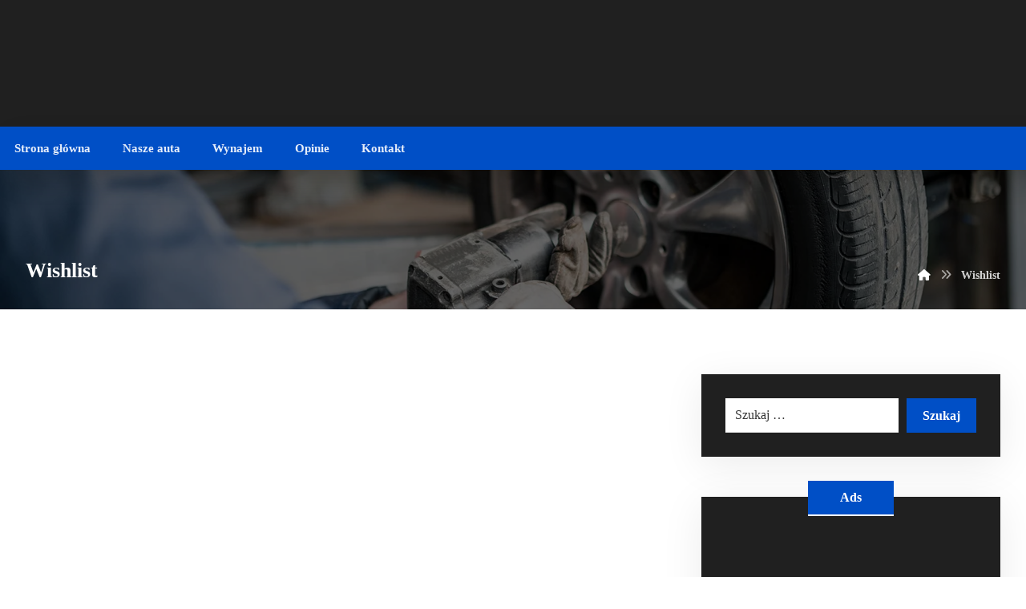

--- FILE ---
content_type: text/css
request_url: https://jarzab.eu/wp-content/litespeed/ucss/47287866f6f80b49dd698acf97fea134.css?ver=ef101
body_size: 3864
content:
@keyframes cz_rotate_y{49%{transform:translateY(-100%)}50%{opacity:0;transform:translateY(100%)}51%{opacity:1}}ul{box-sizing:border-box;list-style-type:disc;margin:0 0 0 20px}:root{--wp--preset--font-size--normal:16px;--wp--preset--font-size--huge:42px}.screen-reader-text{clip:rect(1px,1px,1px,1px);word-wrap:normal!important;border:0;-webkit-clip-path:inset(50%);clip-path:inset(50%);height:1px;margin:-1px;overflow:hidden;padding:0;position:absolute;width:1px}.screen-reader-text:focus{clip:auto!important;-webkit-clip-path:none;clip-path:none}@font-face{font-display:swap;font-family:"czicons";src:url(/wp-content/plugins/codevz-plus/admin/fields/codevz_fields/icons/czicons.eot);src:url(/wp-content/plugins/codevz-plus/admin/fields/codevz_fields/icons/czicons.eot#iefix)format("embedded-opentype"),url(/wp-content/plugins/codevz-plus/admin/fields/codevz_fields/icons/czicons.woff2)format("woff2"),url(/wp-content/plugins/codevz-plus/admin/fields/codevz_fields/icons/czicons.woff)format("woff"),url(/wp-content/plugins/codevz-plus/admin/fields/codevz_fields/icons/czicons.ttf)format("truetype"),url(/wp-content/plugins/codevz-plus/admin/fields/codevz_fields/icons/czicons.svg#czicons)format("svg");font-weight:400;font-style:normal}[class*=" czico-"]:before{font-family:"czicons";font-style:normal;font-weight:400;speak:none;display:inline-block;text-decoration:inherit;width:1em;text-align:center;font-variant:normal;text-transform:none;-webkit-font-smoothing:antialiased;-moz-osx-font-smoothing:grayscale}.czico-187-up-arrow-1:before{content:""}.czico-198-cancel:before{content:""}*,html{padding:0}*{margin:0;border:0;outline:0;-webkit-font-smoothing:antialiased;-moz-osx-font-smoothing:grayscale}html{overflow-x:hidden}body{background:#fff;font-family:"Open Sans",Tahoma,Arial,Helvetica;overflow-wrap:break-word;line-height:2;opacity:0}.cz_btn:hover b,.xtra-no-fade{opacity:1}body,form{font-size:16px}img{display:block;height:auto;box-sizing:border-box}a{color:#000;text-decoration:none;transition:all .2s ease-in-out}a:hover{color:#4e71fe}h1,h4{line-height:1.4;font-weight:700;margin:0 0 10px;box-decoration-break:clone;-webkit-box-decoration-break:clone}h1{font-size:48px}h4{font-size:20px}strong{font-weight:700}#layout{transition:all .4s ease;overflow:hidden}.layout_,html{border:0!important}.layout_{margin:0!important;border-radius:0!important}#layout,.row{position:relative}.row{width:1280px;max-width:95%;margin:0 auto}.col,.page_content .row.clr{display:block}footer .row,header .row,img{max-width:100%}.col{float:left;margin-left:4%}.s12,.widget form{width:100%}.s8{width:65.33%}.s4{width:30.66%}.col:first-child{margin-left:0}.clr:after,.clr:before{content:" ";display:block;overflow:hidden;visibility:hidden;width:0;height:0}.clr:after{clear:both}.cz_fixed_bottom_border,.cz_fixed_top_border,.sf-menu>.cz>a:before{position:fixed;z-index:999;left:0;width:100%;height:0}.cz_fixed_bottom_border,.sf-menu>.cz>a:before{bottom:0}.cz_fixed_top_border{bottom:auto;top:0}.inner_layout>header{position:relative;z-index:100}.elms_row>.clr,.header_2,.header_3{position:relative}.cz_elm{font-size:16px}.elms_row>.clr{display:table;width:100%}.elms_left,.elms_right{position:relative;display:table-cell;vertical-align:top}.elms_left>div{float:left}.elms_right>div{float:right}.elm_icon_text,.logo>a{border:0}.elm_icon_text>span{display:inline-block;vertical-align:middle}.header_4,.sf-menu>.cz>a{position:relative;z-index:1;display:none}.header_line_2{margin:0 20px;width:1px;height:100%;background:rgba(167,167,167,.2)}.logo>a{display:block;font-size:40px}.logo_is_img>a{font-size:10px}.elm_icon_text>span,.logo_is_img img{transition:all .2s ease-in-out}.sf-menu{margin:0;list-style-type:none}.sf-menu>.cz{position:relative;float:left;margin:0}.sf-menu>.cz>a{display:block;padding:6px 0;margin:0 30px 0 0;background:0 0;font-weight:600;font-style:normal;font-size:14px;letter-spacing:0}.sf-menu>.cz>a>span{z-index:1}.sf-menu .cz a{border:0}.sf-menu>.cz>a:before{display:block;content:"";position:absolute;z-index:-1;height:2px;background:#4e71fe;transform-origin:right;transform:scale(0,1);transition:transform .3s cubic-bezier(1,0,0,1);-webkit-backface-visibility:hidden;backface-visibility:hidden}.sf-menu>.cz:hover>a:before,.sf-menu>.cz>a:hover:before{transform-origin:left;transform:scale(1)}.cz_menu_fx_fade_in .sf-menu>.cz>a:before{height:100%;width:calc(100% + 16px);left:-8px;bottom:0;transform:scale(1);opacity:0;visibility:hidden;transition:all .2s ease-in-out}.cz_menu_fx_fade_in .sf-menu>.cz:hover>a:before,.cz_menu_fx_fade_in .sf-menu>.cz>a:hover:before{opacity:1;visibility:visible}.sf-menu>.cz:after{content:"";position:absolute;top:50%;right:0;transform:translate(50%,-50%)}.sf-menu>li.cz:nth-last-child(2):after{display:none;visibility:hidden}.sf-menu>.cz:last-child:after{display:none;visibility:hidden}.dropdown_menu{display:none;position:absolute;background-color:#fff;padding:10px 0;min-width:160px;z-index:9;top:100%;box-shadow:0 10px 100px rgba(0,0,0,.1)}.dropdown_menu>.cz>a{margin:0}.dropdown_menu.sf-menu>.cz{padding:0 20px;float:none}.cz_elm,.cz_post_content,.logo,.search-form{position:relative}header .fa-bars,i.icon_dropdown_menu,i.icon_mobile_dropdown_menu{cursor:pointer;width:2em;height:2em;font-size:22px;line-height:2em;border-radius:2px;text-align:center;vertical-align:middle;transition:all .2s ease-in-out;border:1px solid transparent}.show_on_sticky{visibility:hidden;overflow:hidden;opacity:0;width:0;height:1px;transition:all .4s ease-in-out}label{display:block;margin:0 0 10px}.search-form{display:flex}.search-form label,input{width:100%;margin:0}.search-form .search-submit{margin:0 0 0 10px;flex:none}input{padding:12px;color:#444;font-size:1em;border-radius:2px;font-family:inherit;box-sizing:border-box;-webkit-appearance:none;border:1px solid rgba(167,167,167,.4)}::-moz-placeholder{opacity:1}input::-webkit-input-placeholder{color:inherit;opacity:.8}input::-ms-input-placeholder{color:inherit;opacity:.8}input::-moz-input-placeholder{color:inherit;opacity:.8}.cz_header_button,input[type=submit]{display:inline-block;position:relative;overflow:hidden;z-index:1;color:#fff;border:0;font-family:inherit;background-color:#4e71fe;border-radius:2px;width:auto;padding:12px 20px;text-align:center;cursor:pointer;transition:all .2s ease-in-out}.cz_header_button{border:1px solid transparent}.cz_header_button:hover,input[type=submit]:hover{color:#fff}.content,.page_content,.widget{position:relative;margin:80px 0}.content,.widget{margin:0 0 50px;transition:all .2s ease-in-out}.content{padding:0}.widget{padding:30px;border-radius:2px}.section_title,.widget>h4{position:relative;border-bottom:1px solid rgba(167,167,167,.2);padding:0 0 20px;margin:0 0 20px}.sidebar_inner{position:relative}.widget>h4:after,.widget>h4:before{position:absolute;content:"";width:30%;height:6px;left:0;bottom:-1px}.codevz-widget-about>.tac>*{text-align:center;display:table;margin-left:auto;margin-right:auto}.cz_simple_ads img{width:100%}.breadcrumbs{margin:0;font-size:14px;font-weight:400;padding:0 0 10px;background:0 0;box-shadow:none;display:table}.breadcrumbs>i{opacity:.6;margin:0 12px}.breadcrumbs>b:first-child i{margin:0}.cz_br_current{pointer-events:none;word-break:break-all}.right_br_full_container .lefter,.right_br_full_container .righter{width:48%}.right_br_full_container .breadcrumbs{float:right;text-align:right}.right_br_full_container .section_title{max-width:100%}.page_cover{position:relative;z-index:0}.page_title{padding:30px 0 10px}.page_title .section_title{border:0;margin:0;padding:0;display:inline-block;word-break:break-word}.inactive_l{opacity:.8}[class*=cz_row_shape_] .row:after,[class*=cz_row_shape_] .row:before{position:absolute;content:"";top:0;width:0;height:100%;background:inherit;z-index:0}[class*=cz_row_shape_]>.elms_row>.clr,footer .elms_row{z-index:1}[class*=cz_row_shape_] .row:before{left:0;border-radius:inherit;border-bottom-right-radius:0;border-top-right-radius:0}[class*=cz_row_shape_] .row:after{right:0;border-radius:inherit;border-bottom-left-radius:0;border-top-left-radius:0}.cz_row_shape_full_filled_left .row:before{width:3000px!important;transform:none;transform:translateX(-96%)!important;border-radius:0}.cz_row_shape_no_right .row:after{visibility:hidden;opacity:0}.page_footer{position:relative}.cz_middle_footer{padding:30px 0 0}.footer_widget{position:relative;margin:0 0 30px;padding:20px;z-index:1;transition:all .2s ease-in-out}i.backtotop{display:none;overflow:hidden;position:fixed;right:30px;bottom:30px;font-size:18px;width:2.4em;height:2.4em;line-height:2.4em;text-align:center;border-radius:2px;background:#fff;border:1px solid rgba(167,167,167,.2);z-index:99999;cursor:pointer;transform:scale(1);transition:all .4s cubic-bezier(.77,0,.175,1),opacity 0s ease}i.backtotop:hover{transform:scale(1.1);border-color:rgba(167,167,167,.1)}i.backtotop:hover:before{display:inline-block;animation:cz_rotate_y .4s cubic-bezier(.77,0,.175,1) forwards}.righter{float:right}.lefter{float:left}.hide,i.hide{display:none!important}.tac{text-align:center!important}.mb30{margin-bottom:30px}.screen-reader-text{display:none}.screen-reader-text:focus{background-color:#f1f1f1;box-shadow:0 0 2px 2px rgba(0,0,0,.6);color:#21759b;display:block;font-size:14px;font-size:.875rem;font-weight:700;height:auto;left:5px;line-height:normal;padding:15px 23px 14px;text-decoration:none;top:5px;width:auto;z-index:100000}i.xtra-close-icon{position:fixed!important;z-index:99999999999;top:70px;right:70px;margin:0;color:#fff;font-size:24px;cursor:pointer;border-radius:50px;width:2em;height:2em;line-height:2em;text-align:center;mix-blend-mode:difference;transition:all .3s ease-in-out}i.xtra-close-icon:hover{transform:rotate(180deg)}.page_title .fa{font-weight:900!important}.cz_overlay{position:fixed;display:none;top:0;left:0;z-index:1000;height:100%;width:100%;background:rgba(0,0,0,.6)}@media screen and (max-width:1024px){.header_2,.header_3{width:100%}}@media screen and (max-width:768px){#layout,body{padding:0!important;margin:0!important;overflow-x:hidden}#layout,.row,body{max-width:100%}.col,.inner_layout{width:100%!important;margin:0!important;border-radius:0}footer .elms_row>.clr,header i.hide{display:block}footer .elms_row>div>div{float:none;display:table;text-align:center;margin:0 auto;flex:unset}.header_2,.header_3{display:none!important}.header_4{display:block!important}div.widget>h4:after,div.widget>h4:before{left:50%;transform:translateX(-50%)}}@media screen and (max-width:480px){body{line-height:1.5}input{font-size:14px}ul{margin-left:10px}.center_on_mobile .search-field{text-align:left!important}.right_br_full_container .breadcrumbs,.right_br_full_container .lefter,.right_br_full_container .righter{width:100%;text-align:center!important}div.page_content{margin:40px 0}.search-form .search-submit{font-size:10px;padding-left:15px;padding-right:15px}i.cz_close_popup{position:absolute;top:20px;right:20px;font-size:16px}}.cz_btn:hover span,.cz_btn_txt_no_fx:hover b,[data-cz-style]{opacity:0}img[src*=".jpg"]{background-color:rgba(167,167,167,.2)}[class*=fx_],[class*=fx_]>div{transition:all .22s ease-in-out,color 1ms}@media screen and (max-width:768px){.center_on_mobile,.center_on_mobile *{text-align:center!important;float:none!important;list-style:none!important}.center_on_mobile img{float:none;display:table!important;margin-left:auto!important;margin-right:auto!important}.codevz-widget-about>*>*{text-align:center;display:table;margin-left:auto;margin-right:auto}}.fa.fa-home:before{content:""}.fa{font-family:var(--fa-style-family,"Font Awesome 6 Free");font-weight:var(--fa-style,900);-moz-osx-font-smoothing:grayscale;-webkit-font-smoothing:antialiased;display:var(--fa-display,inline-block);font-style:normal;font-variant:normal;line-height:1;text-rendering:auto}.fa-bars:before{content:""}.fa-angle-double-right:before{content:""}.fa-home:before{content:""}:host,:root{--fa-style-family-brands:"Font Awesome 6 Brands";--fa-font-brands:normal 400 1em/1 "Font Awesome 6 Brands";--fa-font-regular:normal 400 1em/1 "Font Awesome 6 Free";--fa-style-family-classic:"Font Awesome 6 Free";--fa-font-solid:normal 900 1em/1 "Font Awesome 6 Free"}@font-face{font-display:swap;font-family:"Font Awesome 6 Brands";font-style:normal;font-weight:400;font-display:block;src:url(/wp-content/plugins/codevz-plus/admin/assets/css/font-awesome/webfonts/fa-brands-400.woff2)format("woff2"),url(/wp-content/plugins/codevz-plus/admin/assets/css/font-awesome/webfonts/fa-brands-400.ttf)format("truetype")}@font-face{font-display:swap;font-family:"Font Awesome 6 Free";font-style:normal;font-weight:400;font-display:block;src:url(/wp-content/plugins/codevz-plus/admin/assets/css/font-awesome/webfonts/fa-regular-400.woff2)format("woff2"),url(/wp-content/plugins/codevz-plus/admin/assets/css/font-awesome/webfonts/fa-regular-400.ttf)format("truetype")}@font-face{font-display:swap;font-family:"Font Awesome 6 Free";font-style:normal;font-weight:900;font-display:block;src:url(/wp-content/plugins/codevz-plus/admin/assets/css/font-awesome/webfonts/fa-solid-900.woff2)format("woff2"),url(/wp-content/plugins/codevz-plus/admin/assets/css/font-awesome/webfonts/fa-solid-900.ttf)format("truetype")}@font-face{font-display:swap;font-family:"Font Awesome 5 Brands";font-display:block;font-weight:400;src:url(/wp-content/plugins/codevz-plus/admin/assets/css/font-awesome/webfonts/fa-brands-400.woff2)format("woff2"),url(/wp-content/plugins/codevz-plus/admin/assets/css/font-awesome/webfonts/fa-brands-400.ttf)format("truetype")}@font-face{font-display:swap;font-family:"Font Awesome 5 Free";font-display:block;font-weight:900;src:url(/wp-content/plugins/codevz-plus/admin/assets/css/font-awesome/webfonts/fa-solid-900.woff2)format("woff2"),url(/wp-content/plugins/codevz-plus/admin/assets/css/font-awesome/webfonts/fa-solid-900.ttf)format("truetype")}@font-face{font-display:swap;font-family:"Font Awesome 5 Free";font-display:block;font-weight:400;src:url(/wp-content/plugins/codevz-plus/admin/assets/css/font-awesome/webfonts/fa-regular-400.woff2)format("woff2"),url(/wp-content/plugins/codevz-plus/admin/assets/css/font-awesome/webfonts/fa-regular-400.ttf)format("truetype")}@font-face{font-display:swap;font-family:"FontAwesome";font-display:block;src:url(/wp-content/plugins/codevz-plus/admin/assets/css/font-awesome/webfonts/fa-solid-900.woff2)format("woff2"),url(/wp-content/plugins/codevz-plus/admin/assets/css/font-awesome/webfonts/fa-solid-900.ttf)format("truetype")}@font-face{font-display:swap;font-family:"FontAwesome";font-display:block;src:url(/wp-content/plugins/codevz-plus/admin/assets/css/font-awesome/webfonts/fa-brands-400.woff2)format("woff2"),url(/wp-content/plugins/codevz-plus/admin/assets/css/font-awesome/webfonts/fa-brands-400.ttf)format("truetype")}@font-face{font-display:swap;font-family:"FontAwesome";font-display:block;src:url(/wp-content/plugins/codevz-plus/admin/assets/css/font-awesome/webfonts/fa-regular-400.woff2)format("woff2"),url(/wp-content/plugins/codevz-plus/admin/assets/css/font-awesome/webfonts/fa-regular-400.ttf)format("truetype");unicode-range:u+f003,u+f006,u+f014,u+f016-f017,u+f01a-f01b,u+f01d,u+f022,u+f03e,u+f044,u+f046,u+f05c-f05d,u+f06e,u+f070,u+f087-f088,u+f08a,u+f094,u+f096-f097,u+f09d,u+f0a0,u+f0a2,u+f0a4-f0a7,u+f0c5,u+f0c7,u+f0e5-f0e6,u+f0eb,u+f0f6-f0f8,u+f10c,u+f114-f115,u+f118-f11a,u+f11c-f11d,u+f133,u+f147,u+f14e,u+f150-f152,u+f185-f186,u+f18e,u+f190-f192,u+f196,u+f1c1-f1c9,u+f1d9,u+f1db,u+f1e3,u+f1ea,u+f1f7,u+f1f9,u+f20a,u+f247-f248,u+f24a,u+f24d,u+f255-f25b,u+f25d,u+f271-f274,u+f278,u+f27b,u+f28c,u+f28e,u+f29c,u+f2b5,u+f2b7,u+f2ba,u+f2bc,u+f2be,u+f2c0-f2c1,u+f2c3,u+f2d0,u+f2d2,u+f2d4,u+f2dc}@font-face{font-display:swap;font-family:"FontAwesome";font-display:block;src:url(/wp-content/plugins/codevz-plus/admin/assets/css/font-awesome/webfonts/fa-v4compatibility.woff2)format("woff2"),url(/wp-content/plugins/codevz-plus/admin/assets/css/font-awesome/webfonts/fa-v4compatibility.ttf)format("truetype");unicode-range:u+f041,u+f047,u+f065-f066,u+f07d-f07e,u+f080,u+f08b,u+f08e,u+f090,u+f09a,u+f0ac,u+f0ae,u+f0b2,u+f0d0,u+f0d6,u+f0e4,u+f0ec,u+f10a-f10b,u+f123,u+f13e,u+f148-f149,u+f14c,u+f156,u+f15e,u+f160-f161,u+f163,u+f175-f178,u+f195,u+f1f8,u+f219,u+f27a}.cz_btn{position:relative;display:inline-block;border:0;margin:0 0-10px;overflow:hidden;padding:.6em 1.2em;border-style:solid;background:#4e71fe;text-align:initial;-webkit-backface-visibility:hidden;backface-visibility:hidden;-moz-osx-font-smoothing:grayscale;transition:all .2s ease-in-out}.cz_btn,.cz_btn:hover{color:#fff}.cz_btn_no_fx:after,.cz_btn_no_fx:before{display:none}.cz_btn:after,.cz_btn:before{position:absolute;display:none;content:"";border:0!important;padding:0!important}.cz_btn strong{font-weight:inherit;vertical-align:middle;white-space:nowrap}.cz_btn b,.cz_btn span{white-space:nowrap;z-index:1;transition:all .3s ease-in-out}.cz_btn span{position:relative;display:block;vertical-align:middle}.cz_btn b{width:auto;padding:inherit;margin:0;opacity:0;font-weight:inherit;position:absolute;top:50%;left:50%;transform:translate(-50%,-50%)}.cz_btn_txt_no_fx:hover span{opacity:1}@media screen and (max-width:480px){.cz_mobile_btn_center{float:none!important;margin-left:auto!important;margin-right:auto!important;display:table!important;text-align:center!important}}@font-face{font-display:swap;font-family:"revicons";src:url(/wp-content/plugins/revslider/public/assets/fonts/revicons/revicons.eot?5510888);src:url(/wp-content/plugins/revslider/public/assets/fonts/revicons/revicons.eot?5510888#iefix)format("embedded-opentype"),url(/wp-content/plugins/revslider/public/assets/fonts/revicons/revicons.woff?5510888)format("woff"),url(/wp-content/plugins/revslider/public/assets/fonts/revicons/revicons.ttf?5510888)format("truetype"),url(/wp-content/plugins/revslider/public/assets/fonts/revicons/revicons.svg?5510888#revicons)format("svg");font-weight:400;font-style:normal;font-display:swap}